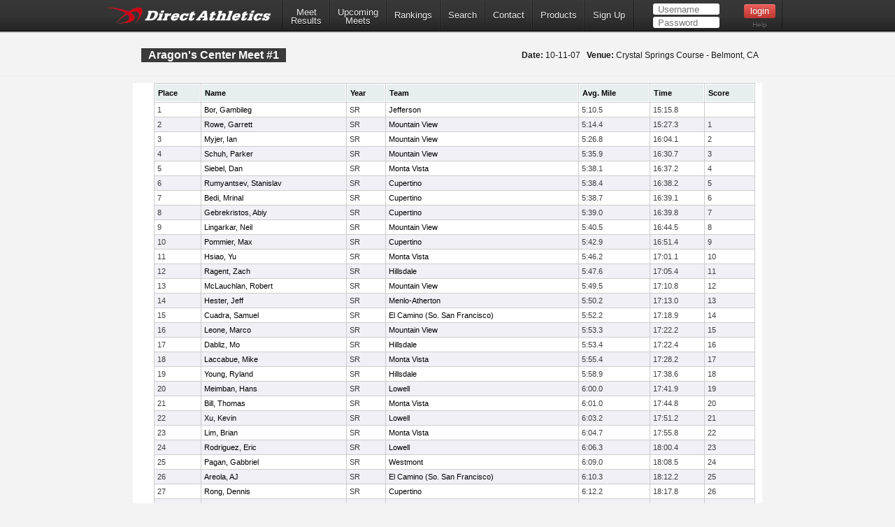

--- FILE ---
content_type: text/html; charset=ISO-8859-1
request_url: https://www.directathletics.com/results/xc/1364_6612.html?athlete_hnd=748141
body_size: 45743
content:
<!DOCTYPE html>
<!-- 
  ____   _                   _       _    _    _      _        _    _            
 |  _ \ (_) _ __  ___   ___ | |_    / \  | |_ | |__  | |  ___ | |_ (_)  ___  ___ 
 | | | || || '__|/ _ \ / __|| __|  / _ \ | __|| '_ \ | | / _ \| __|| | / __|/ __|
 | |_| || || |  |  __/| (__ | |_  / ___ \| |_ | | | || ||  __/| |_ | || (__ \__ \&#010;
 |____/ |_||_|   \___| \___| \__|/_/   \_\\__||_| |_||_| \___| \__||_| \___||___/
-->
<html>
<head>
<!-- Google tag (gtag.js) -->
<script async src="https://www.googletagmanager.com/gtag/js?id=G-X1KDC1N1T1"></script>
<script>
  window.dataLayer = window.dataLayer || [];
  function gtag(){dataLayer.push(arguments);}
  gtag('js', new Date());

  gtag('config', 'G-X1KDC1N1T1');
</script>
<meta charset="ISO-8859-1" />
	<meta http-equiv="Content-Type" content="text/html"/>
	<title>DirectAthletics</title>
    <link rel="stylesheet" type="text/css" href="https://images.directathletics.com/newDA/css/cssReset.css">
    <link rel="stylesheet" type="text/css" href="https://images.directathletics.com/newDA/css/bootstrapStyles.css">
    <link rel="stylesheet" type="text/css" href="https://images.directathletics.com/newDA/css/style.css">
    <link rel="icon" type="image/png" href="https://images.directathletics.com/newDA/favicon.png" />
    <script type="text/javascript" src="https://ajax.googleapis.com/ajax/libs/jquery/1.6.1/jquery.min.js"></script>
    <style>
        @media (max-width: 768px) {
            #nav ul {
                display: none;
                position: absolute;
                top: 100%;
                left: 0;
                right: 0;
                background: #333;
                flex-direction: column;
                padding: 20px;
                z-index: 1000;
            }
            
            #nav ul.active {
                display: flex;
            }
            
            #nav ul li {
                margin: 10px 0;
                text-align: center;
            }
            
            .mobile-menu-toggle {
                display: block;
                float: right;
                margin-top: 8px;
                margin-right: 9px;
                background: none;
                border: none;
                color: white;
                font-size: 24px;
                cursor: pointer;
            }
            
            .mobile-menu-toggle:before {
                content: "â˜°";
            }
        }
        
        @media (min-width: 769px) {
            .mobile-menu-toggle {
                display: none;
            }
            
            #nav ul {
                display: flex;
                align-items: center;
                min-width: 800px;
            }
        }
        
        /* Make login form inputs narrower and add login help link */
        #login_nav input[type="text"],
        #login_nav input[type="password"] {
            width: 90px !important;
        }
        
        #login_nav .login-help-link {
            display: block;
            text-align: center;
            margin-top: 5px;
            font-size: 10px;
            color: #737373;
            text-decoration: none;
        }
        
        #login_nav .login-help-link:hover {
            color: #999;
        }
    </style>
</head>

<br>
<div id="navHeader">
    
    <div id="nav" class="nav_thing">
        <a style=" float: left; margin-top: 8px; margin-left: 9px; cursor: pointer;" href="https://www.directathletics.com/index.html"><img width="240" id="logo" src="https://images.directathletics.com/newDA/whiteLogo.png" ></a>
        <button class="mobile-menu-toggle" onclick="toggleMobileMenu()"></button>
        <ul id="nav-menu">
            <li><a href="https://www.directathletics.com/results.html" class="nav_link" style="text-align: center; padding-top: 7px; padding-bottom: 0px;">Meet<hr style="height:0px; visibility: hidden; margin-bottom: -1px; margin-top: -8px;">Results</a></li>
            <li><a href="https://www.directathletics.com/upcoming_meets.html" class="nav_link" style="text-align: center; padding-top: 7px; padding-bottom: 0px;">Upcoming<hr style="height:0px; visibility: hidden; margin-bottom: -1px; margin-top: -8px;">Meets</a></li>
            <li><a href="https://www.directathletics.com/rankings.html" class="nav_link">Rankings</a></li>
            <li><a href="https://www.directathletics.com/search.html" class="nav_link">Search</a></li>
            <li><a href="https://support.directathletics.com/en" class="nav_link">Contact</a></li>
            <li><a href="https://www.directathletics.com/products.html" class="nav_link">Products</a></li>
            <li>
            <a href="https://www.directathletics.com/signup.html" class="nav_link">Sign Up</a>
            </li>
            <li style="width: 200px; height: 38px; padding-left: 12px;" id="login_nav">
            </li>
        </ul>
    </div>

</div>

<div id="warning_container" style="visibility: hidden; position: absolute; left: 50%; margin-left: -305px; background: #FFF; border-radius: 5px; padding-bottom: 10px; width: 600px; color: #000; z-index: 5000; margin-top: 50px; font-size: 17px;">

</div>

<body>
<div id="wrap">
	<div id="main" style="overflow-x: hidden; overflow-y: hidden;">   
<script type="text/javascript" >
$( window ).bind('load', function() {
  $('#login_nav').load('/loginNavigation.html');
});

function toggleMobileMenu() {
    const navMenu = document.getElementById('nav-menu');
    navMenu.classList.toggle('active');
}
</script>
















    

    
<style>
    .title_text {
        font-size: 16px;
        line-height: 20px;
        margin-left: 1px;
        position: absolute;
        margin-top: 20px;
    }
</style>
<link rel="stylesheet" href="/jquery-tablesorter/themes/blue/style.css" type="text/css" media="print, projection, screen">
<div class="page_heading">
    <div class="container" style="font-size: 16px; color: #7E7D81; width: 900px;">
        <table id="jqTable" style="width: 900px;">
            <tr>
                <td style="vertical-align: top;">
                    <span class="title_text" style="position: relative;">Aragon's Center Meet #1</span>
                </td>
                <td style="max-width: 400px; color: #000;">
                    <span style="margin-top: 20px; opacity: 1.0; font-weight: normal; float: right; margin-right: 14px; font-size: 12px; line-height: 20px;"><span style="font-weight: bold;">Date:</span> 10-11-07
&nbsp;&nbsp;<span style="font-weight: bold;">Venue:</span> Crystal Springs Course - Belmont, CA</span>


                </td>


            </tr>
        </table>
    </div>
</div>
<div class="container" style="position: relative; background: #FFF; padding-bottom: 20px; padding-left: 10px; padding-right: 10px; width: 880px; height: auto;">
<div id="user_options" ></div>    
    


<table class="tablesorter" style="width: 860px; margin-left: 20px; border-spacing: 1px;">

</td></tr>

<thead>
<tr>
 <th class="header" 
>
 Place
 </th>
 <th class="header" 
>
 Name
 </th>
 <th class="header" 
>
 Year
 </th>
 <th class="header" 
>
 Team
 </th>
 <th class="header" 
>
 Avg. Mile
 </th>
 <th class="header" 
>
 Time
 </th>
 <th class="header" 
>
 Score
 </th>
 </tr>
 </thead>


<tr class="even">

<td 
>
1</td>
<td 
>
<A class="pLinks" HREF="https://www.directathletics.com/athletes/xc/1191105.html" class="pLinks"   >Bor, Gambileg</A></td>
<td 
>
SR</td>
<td 
>
<A class="pLinks" HREF="https://www.directathletics.com/teams/xc/10037.html" class="pLinks"   >Jefferson</A></td>
<td 
>
5:10.5</td>
<td 
>
15:15.8</td>
<td 
>
&nbsp;</td>
</tr>
<tr class="odd">

<td 
>
2</td>
<td 
>
<A class="pLinks" HREF="https://www.directathletics.com/athletes/xc/1115081.html" class="pLinks"   >Rowe, Garrett</A></td>
<td 
>
SR</td>
<td 
>
<A class="pLinks" HREF="https://www.directathletics.com/teams/xc/31456.html" class="pLinks"   >Mountain View</A></td>
<td 
>
5:14.4</td>
<td 
>
15:27.3</td>
<td 
>
1</td>
</tr>
<tr class="even">

<td 
>
3</td>
<td 
>
<A class="pLinks" HREF="https://www.directathletics.com/athletes/xc/1115079.html" class="pLinks"   >Myjer, Ian</A></td>
<td 
>
SR</td>
<td 
>
<A class="pLinks" HREF="https://www.directathletics.com/teams/xc/31456.html" class="pLinks"   >Mountain View</A></td>
<td 
>
5:26.8</td>
<td 
>
16:04.1</td>
<td 
>
2</td>
</tr>
<tr class="odd">

<td 
>
4</td>
<td 
>
<A class="pLinks" HREF="https://www.directathletics.com/athletes/xc/1626575.html" class="pLinks"   >Schuh, Parker</A></td>
<td 
>
SR</td>
<td 
>
<A class="pLinks" HREF="https://www.directathletics.com/teams/xc/31456.html" class="pLinks"   >Mountain View</A></td>
<td 
>
5:35.9</td>
<td 
>
16:30.7</td>
<td 
>
3</td>
</tr>
<tr class="even">

<td 
>
5</td>
<td 
>
<A class="pLinks" HREF="https://www.directathletics.com/athletes/xc/749539.html" class="pLinks"   >Siebel, Dan</A></td>
<td 
>
SR</td>
<td 
>
<A class="pLinks" HREF="https://www.directathletics.com/teams/xc/11685.html" class="pLinks"   >Monta Vista</A></td>
<td 
>
5:38.1</td>
<td 
>
16:37.2</td>
<td 
>
4</td>
</tr>
<tr class="odd">

<td 
>
6</td>
<td 
>
<A class="pLinks" HREF="https://www.directathletics.com/athletes/xc/738050.html" class="pLinks"   >Rumyantsev, Stanislav</A></td>
<td 
>
SR</td>
<td 
>
<A class="pLinks" HREF="https://www.directathletics.com/teams/xc/11695.html" class="pLinks"   >Cupertino</A></td>
<td 
>
5:38.4</td>
<td 
>
16:38.2</td>
<td 
>
5</td>
</tr>
<tr class="even">

<td 
>
7</td>
<td 
>
<A class="pLinks" HREF="https://www.directathletics.com/athletes/xc/416170.html" class="pLinks"   >Bedi, Mrinal</A></td>
<td 
>
SR</td>
<td 
>
<A class="pLinks" HREF="https://www.directathletics.com/teams/xc/11695.html" class="pLinks"   >Cupertino</A></td>
<td 
>
5:38.7</td>
<td 
>
16:39.1</td>
<td 
>
6</td>
</tr>
<tr class="odd">

<td 
>
8</td>
<td 
>
<A class="pLinks" HREF="https://www.directathletics.com/athletes/xc/738049.html" class="pLinks"   >Gebrekristos, Abiy</A></td>
<td 
>
SR</td>
<td 
>
<A class="pLinks" HREF="https://www.directathletics.com/teams/xc/11695.html" class="pLinks"   >Cupertino</A></td>
<td 
>
5:39.0</td>
<td 
>
16:39.8</td>
<td 
>
7</td>
</tr>
<tr class="even">

<td 
>
9</td>
<td 
>
<A class="pLinks" HREF="https://www.directathletics.com/athletes/xc/1115085.html" class="pLinks"   >Lingarkar, Neil</A></td>
<td 
>
SR</td>
<td 
>
<A class="pLinks" HREF="https://www.directathletics.com/teams/xc/31456.html" class="pLinks"   >Mountain View</A></td>
<td 
>
5:40.5</td>
<td 
>
16:44.5</td>
<td 
>
8</td>
</tr>
<tr class="odd">

<td 
>
10</td>
<td 
>
<A class="pLinks" HREF="https://www.directathletics.com/athletes/xc/1179215.html" class="pLinks"   >Pommier, Max</A></td>
<td 
>
SR</td>
<td 
>
<A class="pLinks" HREF="https://www.directathletics.com/teams/xc/11695.html" class="pLinks"   >Cupertino</A></td>
<td 
>
5:42.9</td>
<td 
>
16:51.4</td>
<td 
>
9</td>
</tr>
<tr class="even">

<td 
>
11</td>
<td 
>
<A class="pLinks" HREF="https://www.directathletics.com/athletes/xc/749161.html" class="pLinks"   >Hsiao, Yu</A></td>
<td 
>
SR</td>
<td 
>
<A class="pLinks" HREF="https://www.directathletics.com/teams/xc/11685.html" class="pLinks"   >Monta Vista</A></td>
<td 
>
5:46.2</td>
<td 
>
17:01.1</td>
<td 
>
10</td>
</tr>
<tr class="odd">

<td 
>
12</td>
<td 
>
<A class="pLinks" HREF="https://www.directathletics.com/athletes/xc/412195.html" class="pLinks"   >Ragent, Zach</A></td>
<td 
>
SR</td>
<td 
>
<A class="pLinks" HREF="https://www.directathletics.com/teams/xc/10035.html" class="pLinks"   >Hillsdale</A></td>
<td 
>
5:47.6</td>
<td 
>
17:05.4</td>
<td 
>
11</td>
</tr>
<tr class="even">

<td 
>
13</td>
<td 
>
<A class="pLinks" HREF="https://www.directathletics.com/athletes/xc/1115086.html" class="pLinks"   >McLauchlan, Robert</A></td>
<td 
>
SR</td>
<td 
>
<A class="pLinks" HREF="https://www.directathletics.com/teams/xc/31456.html" class="pLinks"   >Mountain View</A></td>
<td 
>
5:49.5</td>
<td 
>
17:10.8</td>
<td 
>
12</td>
</tr>
<tr class="odd">

<td 
>
14</td>
<td 
>
<A class="pLinks" HREF="https://www.directathletics.com/athletes/xc/414232.html" class="pLinks"   >Hester, Jeff</A></td>
<td 
>
SR</td>
<td 
>
<A class="pLinks" HREF="https://www.directathletics.com/teams/xc/11216.html" class="pLinks"   >Menlo-Atherton</A></td>
<td 
>
5:50.2</td>
<td 
>
17:13.0</td>
<td 
>
13</td>
</tr>
<tr class="even">

<td 
>
15</td>
<td 
>
<A class="pLinks" HREF="https://www.directathletics.com/athletes/xc/1172019.html" class="pLinks"   >Cuadra, Samuel</A></td>
<td 
>
SR</td>
<td 
>
<A class="pLinks" HREF="https://www.directathletics.com/teams/xc/11211.html" class="pLinks"   >El Camino (So. San Francisco)</A></td>
<td 
>
5:52.2</td>
<td 
>
17:18.9</td>
<td 
>
14</td>
</tr>
<tr class="odd">

<td 
>
16</td>
<td 
>
<A class="pLinks" HREF="https://www.directathletics.com/athletes/xc/1115098.html" class="pLinks"   >Leone, Marco</A></td>
<td 
>
SR</td>
<td 
>
<A class="pLinks" HREF="https://www.directathletics.com/teams/xc/31456.html" class="pLinks"   >Mountain View</A></td>
<td 
>
5:53.3</td>
<td 
>
17:22.2</td>
<td 
>
15</td>
</tr>
<tr class="even">

<td 
>
17</td>
<td 
>
<A class="pLinks" HREF="https://www.directathletics.com/athletes/xc/742540.html" class="pLinks"   >Dabliz, Mo</A></td>
<td 
>
SR</td>
<td 
>
<A class="pLinks" HREF="https://www.directathletics.com/teams/xc/10035.html" class="pLinks"   >Hillsdale</A></td>
<td 
>
5:53.4</td>
<td 
>
17:22.4</td>
<td 
>
16</td>
</tr>
<tr class="odd">

<td 
>
18</td>
<td 
>
<A class="pLinks" HREF="https://www.directathletics.com/athletes/xc/749165.html" class="pLinks"   >Laccabue, Mike</A></td>
<td 
>
SR</td>
<td 
>
<A class="pLinks" HREF="https://www.directathletics.com/teams/xc/11685.html" class="pLinks"   >Monta Vista</A></td>
<td 
>
5:55.4</td>
<td 
>
17:28.2</td>
<td 
>
17</td>
</tr>
<tr class="even">

<td 
>
19</td>
<td 
>
<A class="pLinks" HREF="https://www.directathletics.com/athletes/xc/412201.html" class="pLinks"   >Young, Ryland</A></td>
<td 
>
SR</td>
<td 
>
<A class="pLinks" HREF="https://www.directathletics.com/teams/xc/10035.html" class="pLinks"   >Hillsdale</A></td>
<td 
>
5:58.9</td>
<td 
>
17:38.6</td>
<td 
>
18</td>
</tr>
<tr class="odd">

<td 
>
20</td>
<td 
>
<A class="pLinks" HREF="https://www.directathletics.com/athletes/xc/748123.html" class="pLinks"   >Meimban, Hans</A></td>
<td 
>
SR</td>
<td 
>
<A class="pLinks" HREF="https://www.directathletics.com/teams/xc/13036.html" class="pLinks"   >Lowell</A></td>
<td 
>
6:00.0</td>
<td 
>
17:41.9</td>
<td 
>
19</td>
</tr>
<tr class="even">

<td 
>
21</td>
<td 
>
<A class="pLinks" HREF="https://www.directathletics.com/athletes/xc/749152.html" class="pLinks"   >Bill, Thomas</A></td>
<td 
>
SR</td>
<td 
>
<A class="pLinks" HREF="https://www.directathletics.com/teams/xc/11685.html" class="pLinks"   >Monta Vista</A></td>
<td 
>
6:01.0</td>
<td 
>
17:44.8</td>
<td 
>
20</td>
</tr>
<tr class="odd">

<td 
>
22</td>
<td 
>
<A class="pLinks" HREF="https://www.directathletics.com/athletes/xc/748141.html" class="pLinks"   >Xu, Kevin</A></td>
<td 
>
SR</td>
<td 
>
<A class="pLinks" HREF="https://www.directathletics.com/teams/xc/13036.html" class="pLinks"   >Lowell</A></td>
<td 
>
6:03.2</td>
<td 
>
17:51.2</td>
<td 
>
21</td>
</tr>
<tr class="even">

<td 
>
23</td>
<td 
>
<A class="pLinks" HREF="https://www.directathletics.com/athletes/xc/1150999.html" class="pLinks"   >Lim, Brian</A></td>
<td 
>
SR</td>
<td 
>
<A class="pLinks" HREF="https://www.directathletics.com/teams/xc/11685.html" class="pLinks"   >Monta Vista</A></td>
<td 
>
6:04.7</td>
<td 
>
17:55.8</td>
<td 
>
22</td>
</tr>
<tr class="odd">

<td 
>
24</td>
<td 
>
<A class="pLinks" HREF="https://www.directathletics.com/athletes/xc/1138936.html" class="pLinks"   >Rodriguez, Eric</A></td>
<td 
>
SR</td>
<td 
>
<A class="pLinks" HREF="https://www.directathletics.com/teams/xc/13036.html" class="pLinks"   >Lowell</A></td>
<td 
>
6:06.3</td>
<td 
>
18:00.4</td>
<td 
>
23</td>
</tr>
<tr class="even">

<td 
>
25</td>
<td 
>
<A class="pLinks" HREF="https://www.directathletics.com/athletes/xc/745392.html" class="pLinks"   >Pagan, Gabbriel</A></td>
<td 
>
SR</td>
<td 
>
<A class="pLinks" HREF="https://www.directathletics.com/teams/xc/14452.html" class="pLinks"   >Westmont</A></td>
<td 
>
6:09.0</td>
<td 
>
18:08.5</td>
<td 
>
24</td>
</tr>
<tr class="odd">

<td 
>
26</td>
<td 
>
<A class="pLinks" HREF="https://www.directathletics.com/athletes/xc/1649226.html" class="pLinks"   >Areola, AJ</A></td>
<td 
>
SR</td>
<td 
>
<A class="pLinks" HREF="https://www.directathletics.com/teams/xc/11211.html" class="pLinks"   >El Camino (So. San Francisco)</A></td>
<td 
>
6:10.3</td>
<td 
>
18:12.2</td>
<td 
>
25</td>
</tr>
<tr class="even">

<td 
>
27</td>
<td 
>
<A class="pLinks" HREF="https://www.directathletics.com/athletes/xc/1299430.html" class="pLinks"   >Rong, Dennis</A></td>
<td 
>
SR</td>
<td 
>
<A class="pLinks" HREF="https://www.directathletics.com/teams/xc/11695.html" class="pLinks"   >Cupertino</A></td>
<td 
>
6:12.2</td>
<td 
>
18:17.8</td>
<td 
>
26</td>
</tr>
<tr class="odd">

<td 
>
28</td>
<td 
>
<A class="pLinks" HREF="https://www.directathletics.com/athletes/xc/749530.html" class="pLinks"   >Ong, Weng</A></td>
<td 
>
SR</td>
<td 
>
<A class="pLinks" HREF="https://www.directathletics.com/teams/xc/11685.html" class="pLinks"   >Monta Vista</A></td>
<td 
>
6:14.4</td>
<td 
>
18:24.5</td>
<td 
>
27</td>
</tr>
<tr class="even">

<td 
>
29</td>
<td 
>
<A class="pLinks" HREF="https://www.directathletics.com/athletes/xc/414201.html" class="pLinks"   >Merk, Robby</A></td>
<td 
>
SR</td>
<td 
>
<A class="pLinks" HREF="https://www.directathletics.com/teams/xc/11216.html" class="pLinks"   >Menlo-Atherton</A></td>
<td 
>
6:15.2</td>
<td 
>
18:26.7</td>
<td 
>
28</td>
</tr>
<tr class="odd">

<td 
>
30</td>
<td 
>
<A class="pLinks" HREF="https://www.directathletics.com/athletes/xc/1179208.html" class="pLinks"   >Zhou, Derek</A></td>
<td 
>
SR</td>
<td 
>
<A class="pLinks" HREF="https://www.directathletics.com/teams/xc/11695.html" class="pLinks"   >Cupertino</A></td>
<td 
>
6:18.9</td>
<td 
>
18:37.7</td>
<td 
>
29</td>
</tr>
<tr class="even">

<td 
>
31</td>
<td 
>
<A class="pLinks" HREF="https://www.directathletics.com/athletes/xc/748130.html" class="pLinks"   >Olson, Mark</A></td>
<td 
>
SR</td>
<td 
>
<A class="pLinks" HREF="https://www.directathletics.com/teams/xc/13036.html" class="pLinks"   >Lowell</A></td>
<td 
>
6:19.1</td>
<td 
>
18:38.3</td>
<td 
>
30</td>
</tr>
<tr class="odd">

<td 
>
32</td>
<td 
>
<A class="pLinks" HREF="https://www.directathletics.com/athletes/xc/1651744.html" class="pLinks"   >Ryles, Alex</A></td>
<td 
>
SR</td>
<td 
>
<A class="pLinks" HREF="https://www.directathletics.com/teams/xc/10039.html" class="pLinks"   >Menlo School</A></td>
<td 
>
6:20.0</td>
<td 
>
18:40.9</td>
<td 
>
31</td>
</tr>
<tr class="even">

<td 
>
33</td>
<td 
>
<A class="pLinks" HREF="https://www.directathletics.com/athletes/xc/1143867.html" class="pLinks"   >Cornelius, Chris</A></td>
<td 
>
SR</td>
<td 
>
<A class="pLinks" HREF="https://www.directathletics.com/teams/xc/11216.html" class="pLinks"   >Menlo-Atherton</A></td>
<td 
>
6:20.3</td>
<td 
>
18:41.9</td>
<td 
>
32</td>
</tr>
<tr class="odd">

<td 
>
34</td>
<td 
>
<A class="pLinks" HREF="https://www.directathletics.com/athletes/xc/748144.html" class="pLinks"   >Yu, Peter</A></td>
<td 
>
SR</td>
<td 
>
<A class="pLinks" HREF="https://www.directathletics.com/teams/xc/13036.html" class="pLinks"   >Lowell</A></td>
<td 
>
6:20.7</td>
<td 
>
18:43.0</td>
<td 
>
33</td>
</tr>
<tr class="even">

<td 
>
35</td>
<td 
>
Wailes, Andrew</td>
<td 
>
12</td>
<td 
>
San Mateo</td>
<td 
>
6:21.4</td>
<td 
>
18:44.9</td>
<td 
>
34</td>
</tr>
<tr class="odd">

<td 
>
36</td>
<td 
>
<A class="pLinks" HREF="https://www.directathletics.com/athletes/xc/1171233.html" class="pLinks"   >Gonzalez, Jose</A></td>
<td 
>
SR</td>
<td 
>
<A class="pLinks" HREF="https://www.directathletics.com/teams/xc/10035.html" class="pLinks"   >Hillsdale</A></td>
<td 
>
6:22.4</td>
<td 
>
18:48.0</td>
<td 
>
35</td>
</tr>
<tr class="even">

<td 
>
37</td>
<td 
>
<A class="pLinks" HREF="https://www.directathletics.com/athletes/xc/1657976.html" class="pLinks"   >Burke, Matthew</A></td>
<td 
>
SR</td>
<td 
>
<A class="pLinks" HREF="https://www.directathletics.com/teams/xc/43501.html" class="pLinks"   >Kings Academy</A></td>
<td 
>
6:23.9</td>
<td 
>
18:52.3</td>
<td 
>
36</td>
</tr>
<tr class="odd">

<td 
>
38</td>
<td 
>
<A class="pLinks" HREF="https://www.directathletics.com/athletes/xc/1605242.html" class="pLinks"   >Guzalowski, Ryan</A></td>
<td 
>
SR</td>
<td 
>
<A class="pLinks" HREF="https://www.directathletics.com/teams/xc/8682.html" class="pLinks"   >Aragon</A></td>
<td 
>
6:24.0</td>
<td 
>
18:52.8</td>
<td 
>
&nbsp;</td>
</tr>
<tr class="even">

<td 
>
39</td>
<td 
>
<A class="pLinks" HREF="https://www.directathletics.com/athletes/xc/748121.html" class="pLinks"   >Li, Michael</A></td>
<td 
>
SR</td>
<td 
>
<A class="pLinks" HREF="https://www.directathletics.com/teams/xc/13036.html" class="pLinks"   >Lowell</A></td>
<td 
>
6:24.2</td>
<td 
>
18:53.2</td>
<td 
>
37</td>
</tr>
<tr class="odd">

<td 
>
40</td>
<td 
>
<A class="pLinks" HREF="https://www.directathletics.com/athletes/xc/1171232.html" class="pLinks"   >Wong, Spencer</A></td>
<td 
>
SR</td>
<td 
>
<A class="pLinks" HREF="https://www.directathletics.com/teams/xc/10035.html" class="pLinks"   >Hillsdale</A></td>
<td 
>
6:24.7</td>
<td 
>
18:54.7</td>
<td 
>
38</td>
</tr>
<tr class="even">

<td 
>
41</td>
<td 
>
<A class="pLinks" HREF="https://www.directathletics.com/athletes/xc/742535.html" class="pLinks"   >Neulinger, Thomas</A></td>
<td 
>
SR</td>
<td 
>
<A class="pLinks" HREF="https://www.directathletics.com/teams/xc/10035.html" class="pLinks"   >Hillsdale</A></td>
<td 
>
6:25.1</td>
<td 
>
18:55.8</td>
<td 
>
39</td>
</tr>
<tr class="odd">

<td 
>
42</td>
<td 
>
<A class="pLinks" HREF="https://www.directathletics.com/athletes/xc/1170133.html" class="pLinks"   >Brown, Chris</A></td>
<td 
>
SR</td>
<td 
>
<A class="pLinks" HREF="https://www.directathletics.com/teams/xc/10039.html" class="pLinks"   >Menlo School</A></td>
<td 
>
6:25.8</td>
<td 
>
18:57.9</td>
<td 
>
40</td>
</tr>
<tr class="even">

<td 
>
43</td>
<td 
>
<A class="pLinks" HREF="https://www.directathletics.com/athletes/xc/1605241.html" class="pLinks"   >Glusker, Dillon</A></td>
<td 
>
SR</td>
<td 
>
<A class="pLinks" HREF="https://www.directathletics.com/teams/xc/8682.html" class="pLinks"   >Aragon</A></td>
<td 
>
6:26.6</td>
<td 
>
19:00.4</td>
<td 
>
&nbsp;</td>
</tr>
<tr class="odd">

<td 
>
44</td>
<td 
>
<A class="pLinks" HREF="https://www.directathletics.com/athletes/xc/1172025.html" class="pLinks"   >Ledda, Trevor</A></td>
<td 
>
SR</td>
<td 
>
<A class="pLinks" HREF="https://www.directathletics.com/teams/xc/11211.html" class="pLinks"   >El Camino (So. San Francisco)</A></td>
<td 
>
6:27.5</td>
<td 
>
19:03.0</td>
<td 
>
41</td>
</tr>
<tr class="even">

<td 
>
45</td>
<td 
>
<A class="pLinks" HREF="https://www.directathletics.com/athletes/xc/1170135.html" class="pLinks"   >Godfrey, Ben</A></td>
<td 
>
SR</td>
<td 
>
<A class="pLinks" HREF="https://www.directathletics.com/teams/xc/10039.html" class="pLinks"   >Menlo School</A></td>
<td 
>
6:27.8</td>
<td 
>
19:04.0</td>
<td 
>
42</td>
</tr>
<tr class="odd">

<td 
>
46</td>
<td 
>
<A class="pLinks" HREF="https://www.directathletics.com/athletes/xc/756060.html" class="pLinks"   >Taylor, Kevin</A></td>
<td 
>
SR</td>
<td 
>
<A class="pLinks" HREF="https://www.directathletics.com/teams/xc/10039.html" class="pLinks"   >Menlo School</A></td>
<td 
>
6:27.9</td>
<td 
>
19:04.3</td>
<td 
>
43</td>
</tr>
<tr class="even">

<td 
>
47</td>
<td 
>
<A class="pLinks" HREF="https://www.directathletics.com/athletes/xc/745401.html" class="pLinks"   >Ueunten, Trent</A></td>
<td 
>
SR</td>
<td 
>
<A class="pLinks" HREF="https://www.directathletics.com/teams/xc/14452.html" class="pLinks"   >Westmont</A></td>
<td 
>
6:29.1</td>
<td 
>
19:07.7</td>
<td 
>
44</td>
</tr>
<tr class="odd">

<td 
>
48</td>
<td 
>
Thompson, Christian</td>
<td 
>
12</td>
<td 
>
San Mateo</td>
<td 
>
6:30.7</td>
<td 
>
19:12.4</td>
<td 
>
45</td>
</tr>
<tr class="even">

<td 
>
49</td>
<td 
>
<A class="pLinks" HREF="https://www.directathletics.com/athletes/xc/1177949.html" class="pLinks"   >Kwok, James</A></td>
<td 
>
SR</td>
<td 
>
<A class="pLinks" HREF="https://www.directathletics.com/teams/xc/10045.html" class="pLinks"   >South San Francisco</A></td>
<td 
>
6:31.7</td>
<td 
>
19:15.3</td>
<td 
>
46</td>
</tr>
<tr class="odd">

<td 
>
50</td>
<td 
>
<A class="pLinks" HREF="https://www.directathletics.com/athletes/xc/742458.html" class="pLinks"   >Sheridan, Kevin</A></td>
<td 
>
SR</td>
<td 
>
<A class="pLinks" HREF="https://www.directathletics.com/teams/xc/11216.html" class="pLinks"   >Menlo-Atherton</A></td>
<td 
>
6:32.0</td>
<td 
>
19:16.2</td>
<td 
>
47</td>
</tr>
<tr class="even">

<td 
>
51</td>
<td 
>
<A class="pLinks" HREF="https://www.directathletics.com/athletes/xc/1657978.html" class="pLinks"   >Isaacson, Matthew</A></td>
<td 
>
SR</td>
<td 
>
<A class="pLinks" HREF="https://www.directathletics.com/teams/xc/43501.html" class="pLinks"   >Kings Academy</A></td>
<td 
>
6:32.4</td>
<td 
>
19:17.5</td>
<td 
>
48</td>
</tr>
<tr class="odd">

<td 
>
52</td>
<td 
>
<A class="pLinks" HREF="https://www.directathletics.com/athletes/xc/1187982.html" class="pLinks"   >Jones, Lucas</A></td>
<td 
>
SR</td>
<td 
>
<A class="pLinks" HREF="https://www.directathletics.com/teams/xc/14452.html" class="pLinks"   >Westmont</A></td>
<td 
>
6:34.0</td>
<td 
>
19:22.3</td>
<td 
>
49</td>
</tr>
<tr class="even">

<td 
>
53</td>
<td 
>
Trytko, Alex</td>
<td 
>
12</td>
<td 
>
San Mateo</td>
<td 
>
6:34.8</td>
<td 
>
19:24.4</td>
<td 
>
50</td>
</tr>
<tr class="odd">

<td 
>
54</td>
<td 
>
<A class="pLinks" HREF="https://www.directathletics.com/athletes/xc/1666116.html" class="pLinks"   >Polly, Rolly</A></td>
<td 
>
SR</td>
<td 
>
<A class="pLinks" HREF="https://www.directathletics.com/teams/xc/14452.html" class="pLinks"   >Westmont</A></td>
<td 
>
6:36.4</td>
<td 
>
19:29.3</td>
<td 
>
51</td>
</tr>
<tr class="even">

<td 
>
55</td>
<td 
>
<A class="pLinks" HREF="https://www.directathletics.com/athletes/xc/730649.html" class="pLinks"   >Schwandt, Ryan</A></td>
<td 
>
SR</td>
<td 
>
<A class="pLinks" HREF="https://www.directathletics.com/teams/xc/8682.html" class="pLinks"   >Aragon</A></td>
<td 
>
6:37.0</td>
<td 
>
19:31.2</td>
<td 
>
&nbsp;</td>
</tr>
<tr class="odd">

<td 
>
56</td>
<td 
>
Resnick, Adam</td>
<td 
>
12</td>
<td 
>
San Mateo</td>
<td 
>
6:40.4</td>
<td 
>
19:41.1</td>
<td 
>
52</td>
</tr>
<tr class="even">

<td 
>
57</td>
<td 
>
<A class="pLinks" HREF="https://www.directathletics.com/athletes/xc/1179209.html" class="pLinks"   >McGrath, Nick</A></td>
<td 
>
SR</td>
<td 
>
<A class="pLinks" HREF="https://www.directathletics.com/teams/xc/11695.html" class="pLinks"   >Cupertino</A></td>
<td 
>
6:42.4</td>
<td 
>
19:46.8</td>
<td 
>
53</td>
</tr>
<tr class="odd">

<td 
>
58</td>
<td 
>
<A class="pLinks" HREF="https://www.directathletics.com/athletes/xc/742443.html" class="pLinks"   >Cooper, Robert</A></td>
<td 
>
SR</td>
<td 
>
<A class="pLinks" HREF="https://www.directathletics.com/teams/xc/11216.html" class="pLinks"   >Menlo-Atherton</A></td>
<td 
>
6:43.6</td>
<td 
>
19:50.6</td>
<td 
>
54</td>
</tr>
<tr class="even">

<td 
>
59</td>
<td 
>
<A class="pLinks" HREF="https://www.directathletics.com/athletes/xc/1651746.html" class="pLinks"   >Renschler, Patrick</A></td>
<td 
>
SR</td>
<td 
>
<A class="pLinks" HREF="https://www.directathletics.com/teams/xc/10039.html" class="pLinks"   >Menlo School</A></td>
<td 
>
6:45.2</td>
<td 
>
19:55.4</td>
<td 
>
55</td>
</tr>
<tr class="odd">

<td 
>
60</td>
<td 
>
<A class="pLinks" HREF="https://www.directathletics.com/athletes/xc/1170139.html" class="pLinks"   >Schleck, Drew</A></td>
<td 
>
SR</td>
<td 
>
<A class="pLinks" HREF="https://www.directathletics.com/teams/xc/10039.html" class="pLinks"   >Menlo School</A></td>
<td 
>
6:45.8</td>
<td 
>
19:57.1</td>
<td 
>
56</td>
</tr>
<tr class="even">

<td 
>
61</td>
<td 
>
<A class="pLinks" HREF="https://www.directathletics.com/athletes/xc/1647026.html" class="pLinks"   >Sharma, Kishen</A></td>
<td 
>
SR</td>
<td 
>
<A class="pLinks" HREF="https://www.directathletics.com/teams/xc/11211.html" class="pLinks"   >El Camino (So. San Francisco)</A></td>
<td 
>
6:47.2</td>
<td 
>
20:01.0</td>
<td 
>
57</td>
</tr>
<tr class="odd">

<td 
>
62</td>
<td 
>
<A class="pLinks" HREF="https://www.directathletics.com/athletes/xc/1143880.html" class="pLinks"   >Wood, Matt</A></td>
<td 
>
SR</td>
<td 
>
<A class="pLinks" HREF="https://www.directathletics.com/teams/xc/11216.html" class="pLinks"   >Menlo-Atherton</A></td>
<td 
>
6:47.5</td>
<td 
>
20:01.9</td>
<td 
>
58</td>
</tr>
<tr class="even">

<td 
>
63</td>
<td 
>
<A class="pLinks" HREF="https://www.directathletics.com/athletes/xc/1657969.html" class="pLinks"   >Tubb, Brian</A></td>
<td 
>
SR</td>
<td 
>
<A class="pLinks" HREF="https://www.directathletics.com/teams/xc/43501.html" class="pLinks"   >Kings Academy</A></td>
<td 
>
6:52.6</td>
<td 
>
20:17.0</td>
<td 
>
59</td>
</tr>
<tr class="odd">

<td 
>
64</td>
<td 
>
<A class="pLinks" HREF="https://www.directathletics.com/athletes/xc/1148856.html" class="pLinks"   >Leung, Alex</A></td>
<td 
>
SR</td>
<td 
>
<A class="pLinks" HREF="https://www.directathletics.com/teams/xc/13036.html" class="pLinks"   >Lowell</A></td>
<td 
>
6:54.2</td>
<td 
>
20:21.8</td>
<td 
>
60</td>
</tr>
<tr class="even">

<td 
>
65</td>
<td 
>
<A class="pLinks" HREF="https://www.directathletics.com/athletes/xc/1143868.html" class="pLinks"   >Fitzgerld, Chris</A></td>
<td 
>
SR</td>
<td 
>
<A class="pLinks" HREF="https://www.directathletics.com/teams/xc/11216.html" class="pLinks"   >Menlo-Atherton</A></td>
<td 
>
6:55.5</td>
<td 
>
20:25.6</td>
<td 
>
61</td>
</tr>
<tr class="odd">

<td 
>
66</td>
<td 
>
<A class="pLinks" HREF="https://www.directathletics.com/athletes/xc/1143872.html" class="pLinks"   >Moore, Ted</A></td>
<td 
>
SR</td>
<td 
>
<A class="pLinks" HREF="https://www.directathletics.com/teams/xc/11216.html" class="pLinks"   >Menlo-Atherton</A></td>
<td 
>
6:55.9</td>
<td 
>
20:26.7</td>
<td 
>
&nbsp;</td>
</tr>
<tr class="even">

<td 
>
67</td>
<td 
>
<A class="pLinks" HREF="https://www.directathletics.com/athletes/xc/1647013.html" class="pLinks"   >Lee, Jonathon</A></td>
<td 
>
SR</td>
<td 
>
<A class="pLinks" HREF="https://www.directathletics.com/teams/xc/11211.html" class="pLinks"   >El Camino (So. San Francisco)</A></td>
<td 
>
6:56.9</td>
<td 
>
20:29.7</td>
<td 
>
62</td>
</tr>
<tr class="odd">

<td 
>
68</td>
<td 
>
<A class="pLinks" HREF="https://www.directathletics.com/athletes/xc/1170140.html" class="pLinks"   >Sokolsky, Lucas</A></td>
<td 
>
SR</td>
<td 
>
<A class="pLinks" HREF="https://www.directathletics.com/teams/xc/10039.html" class="pLinks"   >Menlo School</A></td>
<td 
>
6:59.5</td>
<td 
>
20:37.3</td>
<td 
>
63</td>
</tr>
<tr class="even">

<td 
>
69</td>
<td 
>
Ian Hopp, James</td>
<td 
>
12</td>
<td 
>
San Mateo</td>
<td 
>
7:05.5</td>
<td 
>
20:55.0</td>
<td 
>
64</td>
</tr>
<tr class="odd">

<td 
>
70</td>
<td 
>
<A class="pLinks" HREF="https://www.directathletics.com/athletes/xc/1657964.html" class="pLinks"   >Blackburn, Garrett</A></td>
<td 
>
SR</td>
<td 
>
<A class="pLinks" HREF="https://www.directathletics.com/teams/xc/43501.html" class="pLinks"   >Kings Academy</A></td>
<td 
>
7:07.5</td>
<td 
>
21:01.0</td>
<td 
>
65</td>
</tr>
<tr class="even">

<td 
>
71</td>
<td 
>
<A class="pLinks" HREF="https://www.directathletics.com/athletes/xc/1143881.html" class="pLinks"   >Yen, Eric</A></td>
<td 
>
SR</td>
<td 
>
<A class="pLinks" HREF="https://www.directathletics.com/teams/xc/11216.html" class="pLinks"   >Menlo-Atherton</A></td>
<td 
>
7:08.1</td>
<td 
>
21:02.7</td>
<td 
>
&nbsp;</td>
</tr>
<tr class="odd">

<td 
>
72</td>
<td 
>
<A class="pLinks" HREF="https://www.directathletics.com/athletes/xc/1171230.html" class="pLinks"   >Macias, Raymond</A></td>
<td 
>
SR</td>
<td 
>
<A class="pLinks" HREF="https://www.directathletics.com/teams/xc/10035.html" class="pLinks"   >Hillsdale</A></td>
<td 
>
7:09.5</td>
<td 
>
21:06.9</td>
<td 
>
66</td>
</tr>
<tr class="even">

<td 
>
73</td>
<td 
>
Lee, James</td>
<td 
>
12</td>
<td 
>
San Mateo</td>
<td 
>
7:10.3</td>
<td 
>
21:09.4</td>
<td 
>
67</td>
</tr>
<tr class="odd">

<td 
>
74</td>
<td 
>
<A class="pLinks" HREF="https://www.directathletics.com/athletes/xc/1143879.html" class="pLinks"   >Tully, Oliver</A></td>
<td 
>
SR</td>
<td 
>
<A class="pLinks" HREF="https://www.directathletics.com/teams/xc/11216.html" class="pLinks"   >Menlo-Atherton</A></td>
<td 
>
7:17.8</td>
<td 
>
21:31.4</td>
<td 
>
&nbsp;</td>
</tr>
<tr class="even">

<td 
>
75</td>
<td 
>
<A class="pLinks" HREF="https://www.directathletics.com/athletes/xc/745390.html" class="pLinks"   >Cruickshank, Brandon</A></td>
<td 
>
SR</td>
<td 
>
<A class="pLinks" HREF="https://www.directathletics.com/teams/xc/14452.html" class="pLinks"   >Westmont</A></td>
<td 
>
7:18.2</td>
<td 
>
21:32.7</td>
<td 
>
68</td>
</tr>
<tr class="odd">

<td 
>
76</td>
<td 
>
<A class="pLinks" HREF="https://www.directathletics.com/athletes/xc/754242.html" class="pLinks"   >Afable, Edwin</A></td>
<td 
>
SR</td>
<td 
>
<A class="pLinks" HREF="https://www.directathletics.com/teams/xc/10045.html" class="pLinks"   >South San Francisco</A></td>
<td 
>
7:22.1</td>
<td 
>
21:44.1</td>
<td 
>
69</td>
</tr>
<tr class="even">

<td 
>
77</td>
<td 
>
<A class="pLinks" HREF="https://www.directathletics.com/athletes/xc/1657975.html" class="pLinks"   >Thompson, Logan</A></td>
<td 
>
SR</td>
<td 
>
<A class="pLinks" HREF="https://www.directathletics.com/teams/xc/43501.html" class="pLinks"   >Kings Academy</A></td>
<td 
>
7:24.2</td>
<td 
>
21:50.3</td>
<td 
>
70</td>
</tr>
<tr class="odd">

<td 
>
78</td>
<td 
>
<A class="pLinks" HREF="https://www.directathletics.com/athletes/xc/1143870.html" class="pLinks"   >Fountain, Michael</A></td>
<td 
>
SR</td>
<td 
>
<A class="pLinks" HREF="https://www.directathletics.com/teams/xc/11216.html" class="pLinks"   >Menlo-Atherton</A></td>
<td 
>
7:27.4</td>
<td 
>
21:59.8</td>
<td 
>
&nbsp;</td>
</tr>
<tr class="even">

<td 
>
79</td>
<td 
>
<A class="pLinks" HREF="https://www.directathletics.com/athletes/xc/1657974.html" class="pLinks"   >Thomas, Garrett</A></td>
<td 
>
SR</td>
<td 
>
<A class="pLinks" HREF="https://www.directathletics.com/teams/xc/43501.html" class="pLinks"   >Kings Academy</A></td>
<td 
>
7:27.6</td>
<td 
>
22:00.3</td>
<td 
>
71</td>
</tr>
<tr class="odd">

<td 
>
80</td>
<td 
>
<A class="pLinks" HREF="https://www.directathletics.com/athletes/xc/1610745.html" class="pLinks"   >Fountain, Dan</A></td>
<td 
>
SR</td>
<td 
>
<A class="pLinks" HREF="https://www.directathletics.com/teams/xc/11216.html" class="pLinks"   >Menlo-Atherton</A></td>
<td 
>
7:28.3</td>
<td 
>
22:02.3</td>
<td 
>
&nbsp;</td>
</tr>
<tr class="even">

<td 
>
81</td>
<td 
>
<A class="pLinks" HREF="https://www.directathletics.com/athletes/xc/1187984.html" class="pLinks"   >Hou, David</A></td>
<td 
>
SR</td>
<td 
>
<A class="pLinks" HREF="https://www.directathletics.com/teams/xc/14452.html" class="pLinks"   >Westmont</A></td>
<td 
>
7:34.4</td>
<td 
>
22:20.3</td>
<td 
>
72</td>
</tr>
<tr class="odd">

<td 
>
82</td>
<td 
>
<A class="pLinks" HREF="https://www.directathletics.com/athletes/xc/1665661.html" class="pLinks"   >Tai, Jordan</A></td>
<td 
>
SR</td>
<td 
>
<A class="pLinks" HREF="https://www.directathletics.com/teams/xc/10045.html" class="pLinks"   >South San Francisco</A></td>
<td 
>
7:35.0</td>
<td 
>
22:22.1</td>
<td 
>
73</td>
</tr>
<tr class="even">

<td 
>
83</td>
<td 
>
<A class="pLinks" HREF="https://www.directathletics.com/athletes/xc/1187985.html" class="pLinks"   >Rosen, Ben</A></td>
<td 
>
SR</td>
<td 
>
<A class="pLinks" HREF="https://www.directathletics.com/teams/xc/14452.html" class="pLinks"   >Westmont</A></td>
<td 
>
7:37.2</td>
<td 
>
22:28.7</td>
<td 
>
74</td>
</tr>
<tr class="odd">

<td 
>
84</td>
<td 
>
<A class="pLinks" HREF="https://www.directathletics.com/athletes/xc/1657971.html" class="pLinks"   >Haas, Michael</A></td>
<td 
>
SR</td>
<td 
>
<A class="pLinks" HREF="https://www.directathletics.com/teams/xc/43501.html" class="pLinks"   >Kings Academy</A></td>
<td 
>
7:41.6</td>
<td 
>
22:41.6</td>
<td 
>
75</td>
</tr>
<tr class="even">

<td 
>
85</td>
<td 
>
<A class="pLinks" HREF="https://www.directathletics.com/athletes/xc/742445.html" class="pLinks"   >Coaquira, Oscar</A></td>
<td 
>
SR</td>
<td 
>
<A class="pLinks" HREF="https://www.directathletics.com/teams/xc/11216.html" class="pLinks"   >Menlo-Atherton</A></td>
<td 
>
7:55.3</td>
<td 
>
23:22.0</td>
<td 
>
&nbsp;</td>
</tr>
<tr class="odd">

<td 
>
86</td>
<td 
>
<A class="pLinks" HREF="https://www.directathletics.com/athletes/xc/1647035.html" class="pLinks"   >McEnter, Jeff</A></td>
<td 
>
SR</td>
<td 
>
<A class="pLinks" HREF="https://www.directathletics.com/teams/xc/11211.html" class="pLinks"   >El Camino (So. San Francisco)</A></td>
<td 
>
7:55.6</td>
<td 
>
23:22.8</td>
<td 
>
76</td>
</tr>
<tr class="even">

<td 
>
87</td>
<td 
>
<A class="pLinks" HREF="https://www.directathletics.com/athletes/xc/1665484.html" class="pLinks"   >Cortes, Kevin</A></td>
<td 
>
SR</td>
<td 
>
<A class="pLinks" HREF="https://www.directathletics.com/teams/xc/10045.html" class="pLinks"   >South San Francisco</A></td>
<td 
>
8:01.2</td>
<td 
>
23:39.5</td>
<td 
>
77</td>
</tr>
<tr class="odd">

<td 
>
88</td>
<td 
>
<A class="pLinks" HREF="https://www.directathletics.com/athletes/xc/1665674.html" class="pLinks"   >Deleon, Lawrence</A></td>
<td 
>
SR</td>
<td 
>
<A class="pLinks" HREF="https://www.directathletics.com/teams/xc/10045.html" class="pLinks"   >South San Francisco</A></td>
<td 
>
8:02.2</td>
<td 
>
23:42.3</td>
<td 
>
78</td>
</tr>
<tr class="even">

<td 
>
89</td>
<td 
>
<A class="pLinks" HREF="https://www.directathletics.com/athletes/xc/1172031.html" class="pLinks"   >Lo, Jackson</A></td>
<td 
>
SR</td>
<td 
>
<A class="pLinks" HREF="https://www.directathletics.com/teams/xc/11211.html" class="pLinks"   >El Camino (So. San Francisco)</A></td>
<td 
>
8:07.0</td>
<td 
>
23:56.5</td>
<td 
>
79</td>
</tr>
<tr class="odd">

<td 
>
90</td>
<td 
>
Louie, Jeffrey</td>
<td 
>
12</td>
<td 
>
San Mateo</td>
<td 
>
8:11.8</td>
<td 
>
24:10.6</td>
<td 
>
80</td>
</tr>
<tr class="even">

<td 
>
91</td>
<td 
>
<A class="pLinks" HREF="https://www.directathletics.com/athletes/xc/1143866.html" class="pLinks"   >Cohen, Will</A></td>
<td 
>
SR</td>
<td 
>
<A class="pLinks" HREF="https://www.directathletics.com/teams/xc/11216.html" class="pLinks"   >Menlo-Atherton</A></td>
<td 
>
8:19.2</td>
<td 
>
24:32.4</td>
<td 
>
&nbsp;</td>
</tr>
<tr class="odd">

<td 
>
92</td>
<td 
>
<A class="pLinks" HREF="https://www.directathletics.com/athletes/xc/1605251.html" class="pLinks"   >Ta, Ben</A></td>
<td 
>
SR</td>
<td 
>
<A class="pLinks" HREF="https://www.directathletics.com/teams/xc/8682.html" class="pLinks"   >Aragon</A></td>
<td 
>
8:26.9</td>
<td 
>
24:55.1</td>
<td 
>
&nbsp;</td>
</tr>
<tr class="even">

<td 
>
93</td>
<td 
>
<A class="pLinks" HREF="https://www.directathletics.com/athletes/xc/752681.html" class="pLinks"   >Souffront, Anthony</A></td>
<td 
>
SR</td>
<td 
>
<A class="pLinks" HREF="https://www.directathletics.com/teams/xc/11657.html" class="pLinks"   >Mid-Peninsula</A></td>
<td 
>
8:27.2</td>
<td 
>
24:56.0</td>
<td 
>
&nbsp;</td>
</tr>
<tr class="odd">

<td 
>
94</td>
<td 
>
<A class="pLinks" HREF="https://www.directathletics.com/athletes/xc/1665654.html" class="pLinks"   >deQuant, Kyle</A></td>
<td 
>
SR</td>
<td 
>
<A class="pLinks" HREF="https://www.directathletics.com/teams/xc/11657.html" class="pLinks"   >Mid-Peninsula</A></td>
<td 
>
8:45.0</td>
<td 
>
25:48.5</td>
<td 
>
&nbsp;</td>
</tr>
<tr class="even">

<td 
>
95</td>
<td 
>
<A class="pLinks" HREF="https://www.directathletics.com/athletes/xc/1177952.html" class="pLinks"   >Difuntorum, Jayvy</A></td>
<td 
>
SR</td>
<td 
>
<A class="pLinks" HREF="https://www.directathletics.com/teams/xc/10045.html" class="pLinks"   >South San Francisco</A></td>
<td 
>
8:45.5</td>
<td 
>
25:50.1</td>
<td 
>
81</td>
</tr>
<tr class="odd">

<td 
>
96</td>
<td 
>
<A class="pLinks" HREF="https://www.directathletics.com/athletes/xc/754240.html" class="pLinks"   >Oh, Andrew</A></td>
<td 
>
SR</td>
<td 
>
<A class="pLinks" HREF="https://www.directathletics.com/teams/xc/10045.html" class="pLinks"   >South San Francisco</A></td>
<td 
>
9:01.2</td>
<td 
>
26:36.3</td>
<td 
>
82</td>
</tr>
<tr class="even">

<td 
>
97</td>
<td 
>
<A class="pLinks" HREF="https://www.directathletics.com/athletes/xc/754246.html" class="pLinks"   >Liu, Brendon</A></td>
<td 
>
SR</td>
<td 
>
<A class="pLinks" HREF="https://www.directathletics.com/teams/xc/10045.html" class="pLinks"   >South San Francisco</A></td>
<td 
>
9:02.9</td>
<td 
>
26:41.4</td>
<td 
>
&nbsp;</td>
</tr>
<tr class="odd">

<td 
>
98</td>
<td 
>
<A class="pLinks" HREF="https://www.directathletics.com/athletes/xc/1177951.html" class="pLinks"   >Lubag, Luke</A></td>
<td 
>
SR</td>
<td 
>
<A class="pLinks" HREF="https://www.directathletics.com/teams/xc/10045.html" class="pLinks"   >South San Francisco</A></td>
<td 
>
9:39.8</td>
<td 
>
28:30.3</td>
<td 
>
&nbsp;</td>
</tr>
<tr class="even">

<td 
>
99</td>
<td 
>
<A class="pLinks" HREF="https://www.directathletics.com/athletes/xc/1665655.html" class="pLinks"   >Cheng, Julien</A></td>
<td 
>
SR</td>
<td 
>
<A class="pLinks" HREF="https://www.directathletics.com/teams/xc/11657.html" class="pLinks"   >Mid-Peninsula</A></td>
<td 
>
11:51.6</td>
<td 
>
34:59.0</td>
<td 
>
&nbsp;</td>
</tr>

</table>


  


</div>

<script type="text/javascript" src="http://code.jquery.com/jquery.min.js"></script>
<script type="text/javascript" src="/jquery-tablesorter/jquery.tablesorter.js"></script>
<style>
    body {
        background: #F3F3F3;
        color: #333;
    }
    table {
        border-collapse: separate;
        border-spacing: 1px;
    }
    table.tablesorter {
        border-collapse: separate;
        border-spacing: 1px;
    }
    table.tablesorter thead tr .header {
        font-weight: bold;
        color: #000;
    }
    .pLinks {
        color: #000;
        text-decoration: none;
    }
    .pLinks:hover {
        text-decoration: underline;
    }
    .heatName {
        font-weight: bold;
        color: rgb(126, 125, 129);
    }
    table.tablesorter tbody td {
        padding-top: 2px;
        padding-bottom: 2px;
    }
</style>
<script>
    $(document).ready(function() {
        $("#jqTable").tablesorter();
        $("#meetInfoTable").tablesorter();        
        });
</script>
<script type="text/javascript" >
$( window ).bind('load', function() {
  $('#user_options').load('/event_results_options.html?meet_hnd=1364&sport=xc&event_hnd=6612');
});
</script>
	</div>

</div>

</body>
<style>
.footer_links {
    line-height: 18px; 
    float: right;
    color: #505050;
    text-align: right;
    font-size: 12px;
    font-weight: 400;
    background: #fff;
    padding: 0px 10px 0px;
    margin-left: 5px;
    clear: both;
    text-decoration: none;
    border-radius: 2px;
    border: 1px solid #eee;
}
.footer_links:hover {
    background: #eee;
}
</style>

<div id="footer_div" style="padding-bottom: 100px; text-align: center;"> 
    <table style="margin-left: 100px; width: 800px;">
        <tr>
            <td style="vertical-align: top;">
    <table id="footer_left_links" style="text-align: right; vertical-align: top; display: inline-block; margin-left: 90px;">
    	<tr><td colspan="2"><span style="float: left;">Useful Links:</span><br><div style="height: 3px;"></div></td></tr>
		<tr><td><a class="footer_links" href="index.html">Home</a></td>
			<td><a class="footer_links" href="about.html">About</a></td>
		</tr>
		<tr>		
			<td style="padding-top: 3px;"><a class="footer_links" href="upcoming_meets.html">Upcoming</a></td>
			<td style="padding-top: 3px;"><a class="footer_links" href="results.html">Results</a></td>
		</tr>
		<tr><td style="padding-top: 3px;"><a class="footer_links" href="products.html">Products</a></td>
			<td style="padding-top: 3px;"><a class="footer_links" href="signup.html">Sign Up</a></td>
		</tr>

		<tr><td style="padding-top: 3px;"><a class="footer_links" href="terms_of_use.html">Terms of Use/Refund Policy</a></td>
			<td style="padding-top: 3px;"><a class="footer_links" href="privacy.html">Privacy</a></td>
		</tr>
	</table>
</td><td style="padding-left: 10px;">
	<table style="text-align: left; padding-left: 10px;">
        <tr><td>&nbsp;</td><td>&nbsp;</td></tr>
        <tr><td>
            <a href="https://twitter.com/DirectAthletics" class="twitter-follow-button" data-show-count="true">Follow @DirectAthletics</a>
            <script>!function(d,s,id){var js,fjs=d.getElementsByTagName(s)[0],p=/^http:/.test(d.location)?'http':'https';if(!d.getElementById(id)){js=d.createElement(s);js.id=id;js.src=p+'://platform.twitter.com/widgets.js';fjs.parentNode.insertBefore(js,fjs);}}(document, 'script', 'twitter-wjs');</script></td>
        </tr>
        <tr style="padding-top: 3px;"><td>
        </tr>
    </table>
</td></tr></table><br><br>
    &#169; 2026 DirectAthletics, Inc.
</div>
<script type="text/javascript">
var gaJsHost = "https://ssl.";
document.write("\<script src='" + gaJsHost + "google-analytics.com/ga.js' type='text/javascript'>\<\/script>" );
</script>
<script type="text/javascript">
var pageTracker = _gat._getTracker("UA-66287-1");
pageTracker._initData();
pageTracker._trackPageview();

pageTracker._setVar("public");

	  </script>

</html>







--- FILE ---
content_type: text/css
request_url: https://images.directathletics.com/newDA/css/style.css
body_size: 10067
content:
body {
    font: 100 14px/1.5 "Interstate","Lucida Grande",Arial,sans-serif;
    color: #eee;
    overflow-x: hidden;
}
    
html, body {height: 100%;}

#wrap {min-height: 100%;}

#main {overflow:auto;
	padding-bottom: 50px;}  /* must be same height as the footer */

#footer {position: relative;
	margin-top: -150px; /* negative value of footer height */
	height: 150px;
	clear:both;} 

/*Opera Fix*/
body:before {
	content:"";
	height:100%;
	float:left;
	width:0;
	margin-top:-32767px;/
}

#navHeader {
    position: fixed;
    top: 0;
    z-index: 100;
    width: 100%;
    height: 47px;
    background: #363636; /* Old browsers */
    /* IE9 SVG, needs conditional override of 'filter' to 'none' */
    background: url([data-uri]);
    background: -moz-linear-gradient(top, #363636 0%, #232323 100%); /* FF3.6+ */
    background: -webkit-gradient(linear, left top, left bottom, color-stop(0%,#363636), color-stop(100%,#232323)); /* Chrome,Safari4+ */
    background: -webkit-linear-gradient(top, #363636 0%,#232323 100%); /* Chrome10+,Safari5.1+ */
    background: -o-linear-gradient(top, #363636 0%,#232323 100%); /* Opera 11.10+ */
    background: -ms-linear-gradient(top, #363636 0%,#232323 100%); /* IE10+ */
    background: linear-gradient(to bottom, #363636 0%,#232323 100%); /* W3C */
    filter: progid:DXImageTransform.Microsoft.gradient( startColorstr='#363636', endColorstr='#232323',GradientType=0 ); /* IE6-8 */
    background: transparent url(https://s3.amazonaws.com/images.directathletics/newDA/gradient.png) repeat-x 0 0;
}

#nav {
	position: relative;
	width: 955px;
	height: 45px;
	left: 50%;
    margin-left: -450px;
}
.info_section_header {
    margin-top: 5px;
    width: auto;
    text-align: center;
}
#logo {
    margin-left: -50px; 
    margin-top: 2px;

}
li {
    text-align: -webkit-match-parent;
}
.nav_thing ul{
    float: left;
    height: 38px;
    border-left: 1px solid rgba(0,0,0,.5);
    border-width: 0 1px;
    margin-left: 214px; 
    margin-top: -40px;
}
#nav li form {
    float: right;
    padding: 0px 10px 10px;
    text-shadow: 0 1px 0 #000;
    -webkit-transition: color .2s linear,-webkit-box-shadow .2s linear;
    -moz-transition: color .2s linear,box-shadow .2s linear;
    -o-transition: color .2s linear,box-shadow .2s linear;
    transition: color .2s linear,box-shadow .2s linear;
    border-right: 1px solid rgba(255,255,255,.05);
    border-width: 0 1px;

}
#nav li form input {
    position: relative; 
    margin-top: 4px;
    margin-left: -180px;
    border-radius: 3px;
    color: #666;
    outline: 0;
    border: 0;
}
#nav ul li {
    color: #eee;
    float: left;
    position: relative;
    border-right: 1px solid rgba(0,0,0,.5);
    border-width: 0 1px;
}
#login_btn {
    margin-left: -45px;
    margin-top: 10px;
    width: 50px;
    padding-left: 7px;
    padding-top: 1px;
    padding-bottom: 0px;
    color: #fff;
    position: absolute;
}
#forgot_link {
    color: #737373;
    line-height: 11px;
    margin-top: 12px;
    font-size: 10px;
    text-align: center;
    float: left;
    padding-left: 20px;
    text-decoration: none;
    -webkit-transition: color .2s linear,-webkit-box-shadow .2s linear;
    -moz-transition: color .2s linear,box-shadow .2s linear;
    -o-transition: color .2s linear,box-shadow .2s linear;
    transition: color .2s linear,box-shadow .2s linear;
}
#forgot_link:hover {
    text-decoration: underline;
    color: #F3F3F3;
}
.nav_link {
    display: block;
    font-size: 13px;
    padding: 13px 10px 10px;
    text-decoration: none; 
    text-shadow: 0 1px 0 #000;
    -webkit-transition: color .2s linear,-webkit-box-shadow .2s linear;
    -moz-transition: color .2s linear,box-shadow .2s linear;
    -o-transition: color .2s linear,box-shadow .2s linear;
    transition: color .2s linear,box-shadow .2s linear;
    border: 1px solid rgba(255,255,255,.05);
    border-width: 0 1px;
    cursor: pointer;
    color: #eee;
}
.nav_link:hover {
    color: #FFF;
    text-decoration: underline;
}
#section1 {
    margin-top: 5px;
    width: 100%;
    height: 550px;
    border-width: 0 0 1px;
    -webkit-box-shadow: 0 1px 10px rgba(0, 0, 0, 0.1);
    box-shadow: 0 1px 10px rgba(0, 0, 0, 0.1);
    -moz-box-shadow: 0 1px 10px rgba(0, 0, 0, 0.1);
    background-color: #F3F3F3;
    background-repeat: repeat-x;
    background-image: -webkit-linear-gradient(top, #ffffff, #E6EDED);
    border-right: 1px solid #E1E1E1;
    border-bottom: 1px solid #E1E1E1;
}
.title_text {
    line-height: 26px; 
    float: left;
    color: #FFF;
    font-size: 23px;
    font-weight: 600;
    margin-left: -2px;
    background: #000;
    opacity: .85;
    padding: 0px 10px 0px;
    margin-left: 20px;
    clear: both;
}
.container {
    position: relative;
    width: 900px;
	left: 50%;
    margin-left: -450px;
}
ul.boxes {
    margin-top: -30px;
}
ul.boxes li {
    border-radius: 1px;
    width: 160px;
    height: 100px;
    background: #f7edc8;
    font-weight: bold;
    float: left;
    -moz-box-shadow:    3px 3px 5px 4px #B1B1B1;
    -webkit-box-shadow: 3px 3px 5px 4px #B1B1B1;
    box-shadow:         3px 3px 5px 4px #B1B1B1;
    margin-right: 15px;
    padding: 10px 10px 0px;
    text-align:center;
}
.box_span {
    float: left;
    width: auto; 
    margin-left: auto; 
    margin-right: auto;
    background: #FFF;
    color: #000;
    font-weight: 900;
    padding: 0px 8px 0px;
    opacity: .8;
    line-height: 18px;
    clear: both;

}
#overview_div {
    float: right; 
    width: 510px; 
    color: #000; 
    margin-top: 70px;
}
#info_title {
    font-weight: bold;
    font-size: 16px;
    margin-left: -7px;
}
p {
    margin-top: 2px;
    color: #626D79;
}
#sports_list {
    margin-top: 10px;
    margin-left: 50px;
}
#sports_list li {
    background: #000;
    float: left;
    opacity: .6;
    color: #FFF;
    padding: 0px 10px 0px;
    margin-right: 5px;
}
#athletes_list {
    margin-top: 0px;
    margin-left: 82px;
}
#athletes_list li {
    background: #000;
    float: left;
    opacity: .6;
    color: #FFF;
    padding: 0px 10px 0px;
    margin-right: 5px;
}
.services_col {
    float: left;
    width: 350px;
}
#section3, #section4 {
    border-left: 1px solid #eee;
    border-right: 1px solid #eee;
}
#section5 {
    position: relative;
    width: 980px;
	left: 50%;
    margin-left: -485px;
}
#section6 {
    margin-top: 200px;
}
#products_list {
    color: #000;
    width: auto;
}
#products_list li {
    padding: 10px 10px 0px;
    float: left;
    width: 21%;
    border-right: 1px solid #343434;
    border-bottom: 1px solid #343434;
    border-top: 1px solid #343434;
    height: 140px;
}
.highlight_span {
    background: #000;
    opacity: .8;
    color: #FFF;
    margin-left: -10px;
    height: 20px;
    line-height: 20px;
}
#products_title {
    color: #FFF; 
    height: 30px; 
    background: transparent url(https://a2.sndcdn.com/assets/images/header/header-bg-a0479b6e.png) repeat-x 0 0; 
    border-top-right-radius: 10px;
    border-top-left-radius: 10px;
    border-top: 1px solid #000; 
    border-bottom: 1px solid #000;
    border-left: 1px solid #eee;
    border-right: 1px solid #eee;
    width: 976px;
    margin-left: -1px;
}
#section7 {
    border-top: 3px solid: #eee;
    -webkit-box-shadow: 0 1px 10px rgba(0, 0, 0, 0.1);
    box-shadow: 0 1px 10px rgba(0, 0, 0, 0.1);
    -moz-box-shadow: 0 1px 10px rgba(0, 0, 0, 0.1);
}
#loadingGif {
    position: relative;
    width: 250px;
    left: 50%;
    margin-left: -125px;
    margin-top: 350px;
}
a:-webkit-any-link {
    text-decoration: none;
}
#about_links {
    width: 200px;
    height: 100%;
}
#about_links li {
    height: 50px;
    padding-left: 15px;
}
#about_links li a{
    line-height: 50px;
    padding: 10px 45px 10px;
    color: #BCC3C5;
    font-size: 17px;
    text-decoration: none;
}
#about_links li a.current{
    background: #E7F5FA;
    width: 100%;
    border-radius: 4px;
    border: 1px solid #E0F2FA;
    color: #1da6da;
}
.page_heading {
    margin-top: 27px; 
    opacity: 0.9;
    color: #b7b7b7; 
    width: 100%; 
    border-bottom: 1px solid #eee; 
    height: 60px; font-size: 31px; 
    line-height: 60px; 
    font-weight: bold; 
    padding-left: 10px;
}
.about_par_title {
    width: 150px; 
    color: #1da6da; 
    float: left; 
    font-size: 22px;   
    padding-top: 24px; 
    padding-bottom: 23px; 
    padding-left: 50px; 
    background: #FFF;
    clear: none;
}
.nameSpan {
    position: absolute;
    color: #1da6da; 
    font-size: 20px;
    line-height: 25px;
}
.jobTitleSpan {
    position: absolute;
    margin-top: 30px;
    color: #000;
}
.extraNoteSpan {
    position: absolute;
    color: #CAD5D7;
    font-size: 13px;
    margin-top: 90px;

}
#table_holder {
    min-height: 500px;
}
#footer_div {
    position: absolute;
    color: #7E818D;
    width: 900px;
    left: 50%;
    margin-left: -450px;
    font-size: 12px;
}
#footer_div ul {
    display: block;
    margin-left: 180px;
}
#footer_div ul li {
    float: left;
    padding: 20px 20px 20px;
    padding-bottom: 60px;
}
#footer_div ul li a {
    text-decoration: none;
    color: #7E818D;
}
#footer_div ul li:hover {
    text-decoration: underline;
}
.meetLink {
    text-decoration: none;
    color: #522561;
}
.meetLink:hover {
    text-decoration: underline;
}
.hLinks {
    color: #000;
    text-decoration: none;
    font-weight: bold;
}
.hLinks:hover {
    text-decoration: underline;
}


